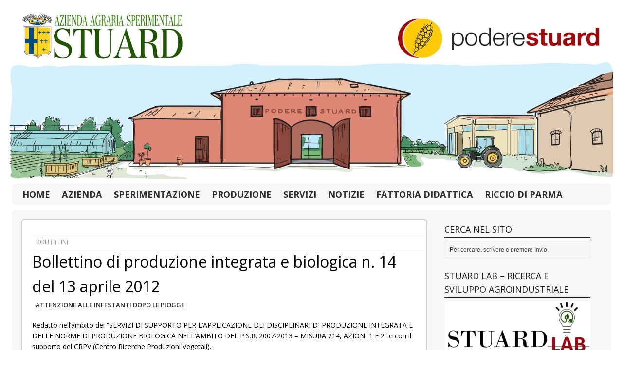

--- FILE ---
content_type: text/html; charset=UTF-8
request_url: https://www.stuard.it/bollettino-di-produzione-integrata-e-biologica-n-14-del-13-aprile-2012/
body_size: 10136
content:
<!DOCTYPE html>
<html class="no-js" lang="it-IT">
<head>
<meta charset="UTF-8">
<title>Bollettino di produzione integrata e biologica n. 14 del 13 aprile 2012 | Azienda Stuard</title>
<meta name="viewport" content="width=device-width, initial-scale=1.0">
<link rel="pingback" href="https://www.stuard.it/xmlrpc.php"/>
<link href='http://fonts.googleapis.com/css?family=Architects+Daughter' rel='stylesheet' type='text/css'>
<link href='http://fonts.googleapis.com/css?family=Coming+Soon' rel='stylesheet' type='text/css'>
<link href='http://fonts.googleapis.com/css?family=Anton' rel='stylesheet' type='text/css'>
<link href='http://fonts.googleapis.com/css?family=Raleway' rel='stylesheet' type='text/css'>
<link href='http://fonts.googleapis.com/css?family=Cabin+Sketch' rel='stylesheet' type='text/css'>
<link href='http://fonts.googleapis.com/css?family=Lora:700' rel='stylesheet' type='text/css'>
<link href='http://fonts.googleapis.com/css?family=Lato:400,700' rel='stylesheet' type='text/css'>

<meta name='robots' content='max-image-preview:large' />
	<style>img:is([sizes="auto" i], [sizes^="auto," i]) { contain-intrinsic-size: 3000px 1500px }</style>
	<link rel='dns-prefetch' href='//ws.sharethis.com' />
<link rel='dns-prefetch' href='//fonts.googleapis.com' />
<link rel="alternate" type="application/rss+xml" title="Azienda Stuard &raquo; Feed" href="https://www.stuard.it/feed/" />
<link rel="alternate" type="application/rss+xml" title="Azienda Stuard &raquo; Feed dei commenti" href="https://www.stuard.it/comments/feed/" />
<link rel="alternate" type="application/rss+xml" title="Azienda Stuard &raquo; Bollettino di produzione integrata e biologica n. 14 del 13 aprile 2012 Feed dei commenti" href="https://www.stuard.it/bollettino-di-produzione-integrata-e-biologica-n-14-del-13-aprile-2012/feed/" />
<script type="text/javascript">
/* <![CDATA[ */
window._wpemojiSettings = {"baseUrl":"https:\/\/s.w.org\/images\/core\/emoji\/16.0.1\/72x72\/","ext":".png","svgUrl":"https:\/\/s.w.org\/images\/core\/emoji\/16.0.1\/svg\/","svgExt":".svg","source":{"concatemoji":"https:\/\/www.stuard.it\/wp-includes\/js\/wp-emoji-release.min.js?ver=6.8.3"}};
/*! This file is auto-generated */
!function(s,n){var o,i,e;function c(e){try{var t={supportTests:e,timestamp:(new Date).valueOf()};sessionStorage.setItem(o,JSON.stringify(t))}catch(e){}}function p(e,t,n){e.clearRect(0,0,e.canvas.width,e.canvas.height),e.fillText(t,0,0);var t=new Uint32Array(e.getImageData(0,0,e.canvas.width,e.canvas.height).data),a=(e.clearRect(0,0,e.canvas.width,e.canvas.height),e.fillText(n,0,0),new Uint32Array(e.getImageData(0,0,e.canvas.width,e.canvas.height).data));return t.every(function(e,t){return e===a[t]})}function u(e,t){e.clearRect(0,0,e.canvas.width,e.canvas.height),e.fillText(t,0,0);for(var n=e.getImageData(16,16,1,1),a=0;a<n.data.length;a++)if(0!==n.data[a])return!1;return!0}function f(e,t,n,a){switch(t){case"flag":return n(e,"\ud83c\udff3\ufe0f\u200d\u26a7\ufe0f","\ud83c\udff3\ufe0f\u200b\u26a7\ufe0f")?!1:!n(e,"\ud83c\udde8\ud83c\uddf6","\ud83c\udde8\u200b\ud83c\uddf6")&&!n(e,"\ud83c\udff4\udb40\udc67\udb40\udc62\udb40\udc65\udb40\udc6e\udb40\udc67\udb40\udc7f","\ud83c\udff4\u200b\udb40\udc67\u200b\udb40\udc62\u200b\udb40\udc65\u200b\udb40\udc6e\u200b\udb40\udc67\u200b\udb40\udc7f");case"emoji":return!a(e,"\ud83e\udedf")}return!1}function g(e,t,n,a){var r="undefined"!=typeof WorkerGlobalScope&&self instanceof WorkerGlobalScope?new OffscreenCanvas(300,150):s.createElement("canvas"),o=r.getContext("2d",{willReadFrequently:!0}),i=(o.textBaseline="top",o.font="600 32px Arial",{});return e.forEach(function(e){i[e]=t(o,e,n,a)}),i}function t(e){var t=s.createElement("script");t.src=e,t.defer=!0,s.head.appendChild(t)}"undefined"!=typeof Promise&&(o="wpEmojiSettingsSupports",i=["flag","emoji"],n.supports={everything:!0,everythingExceptFlag:!0},e=new Promise(function(e){s.addEventListener("DOMContentLoaded",e,{once:!0})}),new Promise(function(t){var n=function(){try{var e=JSON.parse(sessionStorage.getItem(o));if("object"==typeof e&&"number"==typeof e.timestamp&&(new Date).valueOf()<e.timestamp+604800&&"object"==typeof e.supportTests)return e.supportTests}catch(e){}return null}();if(!n){if("undefined"!=typeof Worker&&"undefined"!=typeof OffscreenCanvas&&"undefined"!=typeof URL&&URL.createObjectURL&&"undefined"!=typeof Blob)try{var e="postMessage("+g.toString()+"("+[JSON.stringify(i),f.toString(),p.toString(),u.toString()].join(",")+"));",a=new Blob([e],{type:"text/javascript"}),r=new Worker(URL.createObjectURL(a),{name:"wpTestEmojiSupports"});return void(r.onmessage=function(e){c(n=e.data),r.terminate(),t(n)})}catch(e){}c(n=g(i,f,p,u))}t(n)}).then(function(e){for(var t in e)n.supports[t]=e[t],n.supports.everything=n.supports.everything&&n.supports[t],"flag"!==t&&(n.supports.everythingExceptFlag=n.supports.everythingExceptFlag&&n.supports[t]);n.supports.everythingExceptFlag=n.supports.everythingExceptFlag&&!n.supports.flag,n.DOMReady=!1,n.readyCallback=function(){n.DOMReady=!0}}).then(function(){return e}).then(function(){var e;n.supports.everything||(n.readyCallback(),(e=n.source||{}).concatemoji?t(e.concatemoji):e.wpemoji&&e.twemoji&&(t(e.twemoji),t(e.wpemoji)))}))}((window,document),window._wpemojiSettings);
/* ]]> */
</script>
<link rel='stylesheet' id='mp_style-css' href='https://www.stuard.it/wp-content/plugins/4dem//assets/css/style.css?ver=6.8.3' type='text/css' media='all' />
<style id='wp-emoji-styles-inline-css' type='text/css'>

	img.wp-smiley, img.emoji {
		display: inline !important;
		border: none !important;
		box-shadow: none !important;
		height: 1em !important;
		width: 1em !important;
		margin: 0 0.07em !important;
		vertical-align: -0.1em !important;
		background: none !important;
		padding: 0 !important;
	}
</style>
<link rel='stylesheet' id='wp-block-library-css' href='https://www.stuard.it/wp-includes/css/dist/block-library/style.min.css?ver=6.8.3' type='text/css' media='all' />
<style id='classic-theme-styles-inline-css' type='text/css'>
/*! This file is auto-generated */
.wp-block-button__link{color:#fff;background-color:#32373c;border-radius:9999px;box-shadow:none;text-decoration:none;padding:calc(.667em + 2px) calc(1.333em + 2px);font-size:1.125em}.wp-block-file__button{background:#32373c;color:#fff;text-decoration:none}
</style>
<style id='global-styles-inline-css' type='text/css'>
:root{--wp--preset--aspect-ratio--square: 1;--wp--preset--aspect-ratio--4-3: 4/3;--wp--preset--aspect-ratio--3-4: 3/4;--wp--preset--aspect-ratio--3-2: 3/2;--wp--preset--aspect-ratio--2-3: 2/3;--wp--preset--aspect-ratio--16-9: 16/9;--wp--preset--aspect-ratio--9-16: 9/16;--wp--preset--color--black: #000000;--wp--preset--color--cyan-bluish-gray: #abb8c3;--wp--preset--color--white: #ffffff;--wp--preset--color--pale-pink: #f78da7;--wp--preset--color--vivid-red: #cf2e2e;--wp--preset--color--luminous-vivid-orange: #ff6900;--wp--preset--color--luminous-vivid-amber: #fcb900;--wp--preset--color--light-green-cyan: #7bdcb5;--wp--preset--color--vivid-green-cyan: #00d084;--wp--preset--color--pale-cyan-blue: #8ed1fc;--wp--preset--color--vivid-cyan-blue: #0693e3;--wp--preset--color--vivid-purple: #9b51e0;--wp--preset--gradient--vivid-cyan-blue-to-vivid-purple: linear-gradient(135deg,rgba(6,147,227,1) 0%,rgb(155,81,224) 100%);--wp--preset--gradient--light-green-cyan-to-vivid-green-cyan: linear-gradient(135deg,rgb(122,220,180) 0%,rgb(0,208,130) 100%);--wp--preset--gradient--luminous-vivid-amber-to-luminous-vivid-orange: linear-gradient(135deg,rgba(252,185,0,1) 0%,rgba(255,105,0,1) 100%);--wp--preset--gradient--luminous-vivid-orange-to-vivid-red: linear-gradient(135deg,rgba(255,105,0,1) 0%,rgb(207,46,46) 100%);--wp--preset--gradient--very-light-gray-to-cyan-bluish-gray: linear-gradient(135deg,rgb(238,238,238) 0%,rgb(169,184,195) 100%);--wp--preset--gradient--cool-to-warm-spectrum: linear-gradient(135deg,rgb(74,234,220) 0%,rgb(151,120,209) 20%,rgb(207,42,186) 40%,rgb(238,44,130) 60%,rgb(251,105,98) 80%,rgb(254,248,76) 100%);--wp--preset--gradient--blush-light-purple: linear-gradient(135deg,rgb(255,206,236) 0%,rgb(152,150,240) 100%);--wp--preset--gradient--blush-bordeaux: linear-gradient(135deg,rgb(254,205,165) 0%,rgb(254,45,45) 50%,rgb(107,0,62) 100%);--wp--preset--gradient--luminous-dusk: linear-gradient(135deg,rgb(255,203,112) 0%,rgb(199,81,192) 50%,rgb(65,88,208) 100%);--wp--preset--gradient--pale-ocean: linear-gradient(135deg,rgb(255,245,203) 0%,rgb(182,227,212) 50%,rgb(51,167,181) 100%);--wp--preset--gradient--electric-grass: linear-gradient(135deg,rgb(202,248,128) 0%,rgb(113,206,126) 100%);--wp--preset--gradient--midnight: linear-gradient(135deg,rgb(2,3,129) 0%,rgb(40,116,252) 100%);--wp--preset--font-size--small: 13px;--wp--preset--font-size--medium: 20px;--wp--preset--font-size--large: 36px;--wp--preset--font-size--x-large: 42px;--wp--preset--spacing--20: 0.44rem;--wp--preset--spacing--30: 0.67rem;--wp--preset--spacing--40: 1rem;--wp--preset--spacing--50: 1.5rem;--wp--preset--spacing--60: 2.25rem;--wp--preset--spacing--70: 3.38rem;--wp--preset--spacing--80: 5.06rem;--wp--preset--shadow--natural: 6px 6px 9px rgba(0, 0, 0, 0.2);--wp--preset--shadow--deep: 12px 12px 50px rgba(0, 0, 0, 0.4);--wp--preset--shadow--sharp: 6px 6px 0px rgba(0, 0, 0, 0.2);--wp--preset--shadow--outlined: 6px 6px 0px -3px rgba(255, 255, 255, 1), 6px 6px rgba(0, 0, 0, 1);--wp--preset--shadow--crisp: 6px 6px 0px rgba(0, 0, 0, 1);}:where(.is-layout-flex){gap: 0.5em;}:where(.is-layout-grid){gap: 0.5em;}body .is-layout-flex{display: flex;}.is-layout-flex{flex-wrap: wrap;align-items: center;}.is-layout-flex > :is(*, div){margin: 0;}body .is-layout-grid{display: grid;}.is-layout-grid > :is(*, div){margin: 0;}:where(.wp-block-columns.is-layout-flex){gap: 2em;}:where(.wp-block-columns.is-layout-grid){gap: 2em;}:where(.wp-block-post-template.is-layout-flex){gap: 1.25em;}:where(.wp-block-post-template.is-layout-grid){gap: 1.25em;}.has-black-color{color: var(--wp--preset--color--black) !important;}.has-cyan-bluish-gray-color{color: var(--wp--preset--color--cyan-bluish-gray) !important;}.has-white-color{color: var(--wp--preset--color--white) !important;}.has-pale-pink-color{color: var(--wp--preset--color--pale-pink) !important;}.has-vivid-red-color{color: var(--wp--preset--color--vivid-red) !important;}.has-luminous-vivid-orange-color{color: var(--wp--preset--color--luminous-vivid-orange) !important;}.has-luminous-vivid-amber-color{color: var(--wp--preset--color--luminous-vivid-amber) !important;}.has-light-green-cyan-color{color: var(--wp--preset--color--light-green-cyan) !important;}.has-vivid-green-cyan-color{color: var(--wp--preset--color--vivid-green-cyan) !important;}.has-pale-cyan-blue-color{color: var(--wp--preset--color--pale-cyan-blue) !important;}.has-vivid-cyan-blue-color{color: var(--wp--preset--color--vivid-cyan-blue) !important;}.has-vivid-purple-color{color: var(--wp--preset--color--vivid-purple) !important;}.has-black-background-color{background-color: var(--wp--preset--color--black) !important;}.has-cyan-bluish-gray-background-color{background-color: var(--wp--preset--color--cyan-bluish-gray) !important;}.has-white-background-color{background-color: var(--wp--preset--color--white) !important;}.has-pale-pink-background-color{background-color: var(--wp--preset--color--pale-pink) !important;}.has-vivid-red-background-color{background-color: var(--wp--preset--color--vivid-red) !important;}.has-luminous-vivid-orange-background-color{background-color: var(--wp--preset--color--luminous-vivid-orange) !important;}.has-luminous-vivid-amber-background-color{background-color: var(--wp--preset--color--luminous-vivid-amber) !important;}.has-light-green-cyan-background-color{background-color: var(--wp--preset--color--light-green-cyan) !important;}.has-vivid-green-cyan-background-color{background-color: var(--wp--preset--color--vivid-green-cyan) !important;}.has-pale-cyan-blue-background-color{background-color: var(--wp--preset--color--pale-cyan-blue) !important;}.has-vivid-cyan-blue-background-color{background-color: var(--wp--preset--color--vivid-cyan-blue) !important;}.has-vivid-purple-background-color{background-color: var(--wp--preset--color--vivid-purple) !important;}.has-black-border-color{border-color: var(--wp--preset--color--black) !important;}.has-cyan-bluish-gray-border-color{border-color: var(--wp--preset--color--cyan-bluish-gray) !important;}.has-white-border-color{border-color: var(--wp--preset--color--white) !important;}.has-pale-pink-border-color{border-color: var(--wp--preset--color--pale-pink) !important;}.has-vivid-red-border-color{border-color: var(--wp--preset--color--vivid-red) !important;}.has-luminous-vivid-orange-border-color{border-color: var(--wp--preset--color--luminous-vivid-orange) !important;}.has-luminous-vivid-amber-border-color{border-color: var(--wp--preset--color--luminous-vivid-amber) !important;}.has-light-green-cyan-border-color{border-color: var(--wp--preset--color--light-green-cyan) !important;}.has-vivid-green-cyan-border-color{border-color: var(--wp--preset--color--vivid-green-cyan) !important;}.has-pale-cyan-blue-border-color{border-color: var(--wp--preset--color--pale-cyan-blue) !important;}.has-vivid-cyan-blue-border-color{border-color: var(--wp--preset--color--vivid-cyan-blue) !important;}.has-vivid-purple-border-color{border-color: var(--wp--preset--color--vivid-purple) !important;}.has-vivid-cyan-blue-to-vivid-purple-gradient-background{background: var(--wp--preset--gradient--vivid-cyan-blue-to-vivid-purple) !important;}.has-light-green-cyan-to-vivid-green-cyan-gradient-background{background: var(--wp--preset--gradient--light-green-cyan-to-vivid-green-cyan) !important;}.has-luminous-vivid-amber-to-luminous-vivid-orange-gradient-background{background: var(--wp--preset--gradient--luminous-vivid-amber-to-luminous-vivid-orange) !important;}.has-luminous-vivid-orange-to-vivid-red-gradient-background{background: var(--wp--preset--gradient--luminous-vivid-orange-to-vivid-red) !important;}.has-very-light-gray-to-cyan-bluish-gray-gradient-background{background: var(--wp--preset--gradient--very-light-gray-to-cyan-bluish-gray) !important;}.has-cool-to-warm-spectrum-gradient-background{background: var(--wp--preset--gradient--cool-to-warm-spectrum) !important;}.has-blush-light-purple-gradient-background{background: var(--wp--preset--gradient--blush-light-purple) !important;}.has-blush-bordeaux-gradient-background{background: var(--wp--preset--gradient--blush-bordeaux) !important;}.has-luminous-dusk-gradient-background{background: var(--wp--preset--gradient--luminous-dusk) !important;}.has-pale-ocean-gradient-background{background: var(--wp--preset--gradient--pale-ocean) !important;}.has-electric-grass-gradient-background{background: var(--wp--preset--gradient--electric-grass) !important;}.has-midnight-gradient-background{background: var(--wp--preset--gradient--midnight) !important;}.has-small-font-size{font-size: var(--wp--preset--font-size--small) !important;}.has-medium-font-size{font-size: var(--wp--preset--font-size--medium) !important;}.has-large-font-size{font-size: var(--wp--preset--font-size--large) !important;}.has-x-large-font-size{font-size: var(--wp--preset--font-size--x-large) !important;}
:where(.wp-block-post-template.is-layout-flex){gap: 1.25em;}:where(.wp-block-post-template.is-layout-grid){gap: 1.25em;}
:where(.wp-block-columns.is-layout-flex){gap: 2em;}:where(.wp-block-columns.is-layout-grid){gap: 2em;}
:root :where(.wp-block-pullquote){font-size: 1.5em;line-height: 1.6;}
</style>
<link rel='stylesheet' id='mh-google-fonts-css' href='//fonts.googleapis.com/css?family=Open+Sans:400,400italic,700,600' type='text/css' media='all' />
<link rel='stylesheet' id='mh-style-css' href='https://www.stuard.it/wp-content/themes/mh-magazine-lite/style.css?ver=1.8.2' type='text/css' media='all' />
<link rel='stylesheet' id='colorbox-css' href='https://www.stuard.it/wp-content/plugins/lightbox-gallery/colorbox/example1/colorbox.css?ver=6.8.3' type='text/css' media='all' />
<script type="text/javascript" src="https://www.stuard.it/wp-includes/js/jquery/jquery.min.js?ver=3.7.1" id="jquery-core-js"></script>
<script type="text/javascript" src="https://www.stuard.it/wp-includes/js/jquery/jquery-migrate.min.js?ver=3.4.1" id="jquery-migrate-js"></script>
<script type="text/javascript" id="mp_ajax-js-extra">
/* <![CDATA[ */
var MPAjax = {"ajaxurl":"https:\/\/www.stuard.it\/wp-admin\/admin-ajax.php","mp_ajax_nonce":"1847bf0b0b"};
/* ]]> */
</script>
<script type="text/javascript" src="https://www.stuard.it/wp-content/plugins/4dem//assets/js/user_ajax.js?ver=6.8.3" id="mp_ajax-js"></script>
<script type="text/javascript" src="https://www.stuard.it/wp-includes/js/tinymce/tinymce.min.js?ver=49110-20250317" id="wp-tinymce-root-js"></script>
<script type="text/javascript" src="https://www.stuard.it/wp-includes/js/tinymce/plugins/compat3x/plugin.min.js?ver=49110-20250317" id="wp-tinymce-js"></script>
<script type="text/javascript" src="https://www.stuard.it/wp-content/themes/mh-magazine-lite/js/scripts.js?ver=6.8.3" id="scripts-js"></script>
<script id='st_insights_js' type="text/javascript" src="https://ws.sharethis.com/button/st_insights.js?publisher=eba0f3ba-f9ab-408c-bc68-c28af5afe749&amp;product=feather&amp;ver=1764138927" id="feather-sharethis-js"></script>
<link rel="https://api.w.org/" href="https://www.stuard.it/wp-json/" /><link rel="alternate" title="JSON" type="application/json" href="https://www.stuard.it/wp-json/wp/v2/posts/1409" /><link rel="EditURI" type="application/rsd+xml" title="RSD" href="https://www.stuard.it/xmlrpc.php?rsd" />
<meta name="generator" content="WordPress 6.8.3" />
<link rel="canonical" href="https://www.stuard.it/bollettino-di-produzione-integrata-e-biologica-n-14-del-13-aprile-2012/" />
<link rel='shortlink' href='https://www.stuard.it/?p=1409' />
<link rel="alternate" title="oEmbed (JSON)" type="application/json+oembed" href="https://www.stuard.it/wp-json/oembed/1.0/embed?url=https%3A%2F%2Fwww.stuard.it%2Fbollettino-di-produzione-integrata-e-biologica-n-14-del-13-aprile-2012%2F" />
<link rel="alternate" title="oEmbed (XML)" type="text/xml+oembed" href="https://www.stuard.it/wp-json/oembed/1.0/embed?url=https%3A%2F%2Fwww.stuard.it%2Fbollettino-di-produzione-integrata-e-biologica-n-14-del-13-aprile-2012%2F&#038;format=xml" />
<!-- Analytics by WP Statistics - https://wp-statistics.com -->
<!--[if lt IE 9]>
<script src="https://www.stuard.it/wp-content/themes/mh-magazine-lite/js/css3-mediaqueries.js"></script>
<![endif]-->

<style type="text/css"></style>
<style type="text/css" id="custom-background-css">
body.custom-background { background-color: #ffffff; }
</style>
	<style>
.synved-social-resolution-single {
display: inline-block;
}
.synved-social-resolution-normal {
display: inline-block;
}
.synved-social-resolution-hidef {
display: none;
}

@media only screen and (min--moz-device-pixel-ratio: 2),
only screen and (-o-min-device-pixel-ratio: 2/1),
only screen and (-webkit-min-device-pixel-ratio: 2),
only screen and (min-device-pixel-ratio: 2),
only screen and (min-resolution: 2dppx),
only screen and (min-resolution: 192dpi) {
	.synved-social-resolution-normal {
	display: none;
	}
	.synved-social-resolution-hidef {
	display: inline-block;
	}
}
</style><link rel="icon" href="https://www.stuard.it/wp-content/uploads/cropped-Logo_Podere-Stuard-001-32x32.jpg" sizes="32x32" />
<link rel="icon" href="https://www.stuard.it/wp-content/uploads/cropped-Logo_Podere-Stuard-001-192x192.jpg" sizes="192x192" />
<link rel="apple-touch-icon" href="https://www.stuard.it/wp-content/uploads/cropped-Logo_Podere-Stuard-001-180x180.jpg" />
<meta name="msapplication-TileImage" content="https://www.stuard.it/wp-content/uploads/cropped-Logo_Podere-Stuard-001-270x270.jpg" />
</head>
<body class="wp-singular post-template-default single single-post postid-1409 single-format-standard custom-background wp-theme-mh-magazine-lite">
<div class="mh-container">
<header class="header-wrap">
		<div class="logo-wrap" role="banner">
<div class="logo">
<a href="https://www.stuard.it/" title="Azienda Stuard" rel="home"><img class="logo_auto_resize" src="http://www.stuard.it/wp-content/uploads/file_header/header_loghi_1700.jpg" alt="Azienda Stuard" /></a></div>
<a href="https://www.stuard.it/" title="Azienda Stuard" rel="home"><img src="http://www.stuard.it/wp-content/uploads/file_header/header_azienda_stuard_ultima.jpg" height="330" width="1705" alt="Azienda Stuard" /></a>
</div>
	<div class="mobile-nav"></div>
	<nav class="main-nav clearfix">
		<div class="menu-nuovo-menu-principale-container"><ul id="menu-nuovo-menu-principale" class="menu"><li id="menu-item-2558" class="menu-item menu-item-type-post_type menu-item-object-page menu-item-home menu-item-2558"><a href="https://www.stuard.it/">home</a></li>
<li id="menu-item-2215" class="menu-item menu-item-type-post_type menu-item-object-page menu-item-has-children menu-item-2215"><a href="https://www.stuard.it/azienda/">azienda</a>
<ul class="sub-menu">
	<li id="menu-item-2216" class="menu-item menu-item-type-post_type menu-item-object-page menu-item-2216"><a href="https://www.stuard.it/azienda/chi-siamo/">chi siamo</a></li>
	<li id="menu-item-2220" class="menu-item menu-item-type-post_type menu-item-object-page menu-item-2220"><a href="https://www.stuard.it/azienda/mission/">Vision &#038; Mission</a></li>
	<li id="menu-item-2217" class="menu-item menu-item-type-post_type menu-item-object-page menu-item-2217"><a href="https://www.stuard.it/azienda/cosa-facciamo/">cosa facciamo</a></li>
	<li id="menu-item-2219" class="menu-item menu-item-type-post_type menu-item-object-page menu-item-2219"><a href="https://www.stuard.it/azienda/fondazione-bizzozzero/">Fondazione Bizzozero</a></li>
	<li id="menu-item-2221" class="menu-item menu-item-type-post_type menu-item-object-page menu-item-2221"><a href="https://www.stuard.it/azienda/partners/">partners</a></li>
	<li id="menu-item-2218" class="menu-item menu-item-type-post_type menu-item-object-page menu-item-2218"><a href="https://www.stuard.it/contatti/">Dove siamo</a></li>
	<li id="menu-item-2595" class="menu-item menu-item-type-post_type menu-item-object-page menu-item-2595"><a href="https://www.stuard.it/contatti/">Contatti</a></li>
</ul>
</li>
<li id="menu-item-2385" class="menu-item menu-item-type-post_type menu-item-object-page menu-item-has-children menu-item-2385"><a href="https://www.stuard.it/sperimentazione/">sperimentazione</a>
<ul class="sub-menu">
	<li id="menu-item-7813" class="menu-item menu-item-type-post_type menu-item-object-page menu-item-7813"><a href="https://www.stuard.it/sperimentazione/co-psr/">COPSR 2023-2027</a></li>
	<li id="menu-item-4473" class="menu-item menu-item-type-post_type menu-item-object-page menu-item-4473"><a href="https://www.stuard.it/sperimentazione/progetti-psr-2014-2020/">Progetti PSR 2014 – 2020</a></li>
	<li id="menu-item-7695" class="menu-item menu-item-type-post_type menu-item-object-page menu-item-7695"><a href="https://www.stuard.it/sperimentazione/progetti-pr-fesr-2021-2027/">Progetti PR FESR 2021-2027</a></li>
	<li id="menu-item-2391" class="menu-item menu-item-type-post_type menu-item-object-page menu-item-2391"><a href="https://www.stuard.it/sperimentazione/pomodoro-da-industria/">pomodoro da industria</a></li>
	<li id="menu-item-2392" class="menu-item menu-item-type-post_type menu-item-object-page menu-item-2392"><a href="https://www.stuard.it/sperimentazione/cereali/">cereali</a></li>
	<li id="menu-item-2396" class="menu-item menu-item-type-post_type menu-item-object-page menu-item-2396"><a href="https://www.stuard.it/sperimentazione/foraggere/">Foraggere</a></li>
	<li id="menu-item-2395" class="menu-item menu-item-type-post_type menu-item-object-page menu-item-2395"><a href="https://www.stuard.it/sperimentazione/orticole/">Orticole</a></li>
	<li id="menu-item-2394" class="menu-item menu-item-type-post_type menu-item-object-page menu-item-2394"><a href="https://www.stuard.it/sperimentazione/agroenergie/">Agroenergie</a></li>
	<li id="menu-item-2393" class="menu-item menu-item-type-post_type menu-item-object-page menu-item-2393"><a href="https://www.stuard.it/sperimentazione/ambiente/">ambiente</a></li>
</ul>
</li>
<li id="menu-item-2389" class="menu-item menu-item-type-post_type menu-item-object-page menu-item-has-children menu-item-2389"><a href="https://www.stuard.it/produzione/">produzione</a>
<ul class="sub-menu">
	<li id="menu-item-2403" class="menu-item menu-item-type-post_type menu-item-object-page menu-item-2403"><a href="https://www.stuard.it/produzione/pomodori/">pomodori</a></li>
	<li id="menu-item-2404" class="menu-item menu-item-type-post_type menu-item-object-page menu-item-2404"><a href="https://www.stuard.it/produzione/peperoncini-2/">Peperoncino</a></li>
	<li id="menu-item-2402" class="menu-item menu-item-type-post_type menu-item-object-page menu-item-2402"><a href="https://www.stuard.it/produzione/peperoncini/">Cereali antichi e moderni</a></li>
	<li id="menu-item-2401" class="menu-item menu-item-type-post_type menu-item-object-page menu-item-2401"><a href="https://www.stuard.it/produzione/altri-ortaggi/">altri ortaggi</a></li>
	<li id="menu-item-2399" class="menu-item menu-item-type-post_type menu-item-object-page menu-item-2399"><a href="https://www.stuard.it/produzione/piante-da-orto/">piante da orto</a></li>
</ul>
</li>
<li id="menu-item-2378" class="menu-item menu-item-type-post_type menu-item-object-page menu-item-has-children menu-item-2378"><a href="https://www.stuard.it/servizi/">servizi</a>
<ul class="sub-menu">
	<li id="menu-item-2381" class="menu-item menu-item-type-post_type menu-item-object-page menu-item-2381"><a href="https://www.stuard.it/servizi/consulenza-e-assistenza-tecnica/">consulenza e assistenza tecnica in campo agrario</a></li>
	<li id="menu-item-2380" class="menu-item menu-item-type-post_type menu-item-object-page menu-item-2380"><a href="https://www.stuard.it/servizi/biodiversita-agricola/">biodiversità agricola e vivaismo</a></li>
	<li id="menu-item-2383" class="menu-item menu-item-type-post_type menu-item-object-page menu-item-2383"><a href="https://www.stuard.it/servizi/formazione-e-tirocini/">Formazione e tirocini</a></li>
	<li id="menu-item-2379" class="menu-item menu-item-type-post_type menu-item-object-page menu-item-2379"><a href="https://www.stuard.it/servizi/agricoltura-sociale/">agricoltura sociale</a></li>
</ul>
</li>
<li id="menu-item-2361" class="menu-item menu-item-type-post_type menu-item-object-page current_page_parent menu-item-has-children current-menu-parent current-menu-ancestor menu-item-2361"><a href="https://www.stuard.it/tutte-le-notizie/">notizie</a>
<ul class="sub-menu">
	<li id="menu-item-4" class="menu-item-4"><a href="https://www.stuard.it/category/biodiversita/">biodiversità</a></li>
	<li id="menu-item-5" class="current-menu-item menu-item-5"><a href="https://www.stuard.it/category/bollettini/" aria-current="page">bollettini</a></li>
	<li id="menu-item-120" class="menu-item-120"><a href="https://www.stuard.it/category/cooperazione-internazionale/">Cooperazione Internazionale</a></li>
	<li id="menu-item-6" class="menu-item-6"><a href="https://www.stuard.it/category/corsi/">corsi</a></li>
	<li id="menu-item-7" class="menu-item-has-children menu-item-7"><a href="https://www.stuard.it/category/emporio/">emporio</a>
	<ul class="sub-menu">
		<li id="menu-item-8" class="menu-item-8"><a href="https://www.stuard.it/category/emporio/eventi/">eventi</a></li>
		<li id="menu-item-11" class="menu-item-11"><a href="https://www.stuard.it/category/emporio/fiere/">Fiere</a></li>
	</ul>
</li>
	<li id="menu-item-10" class="menu-item-10"><a href="https://www.stuard.it/category/laboratori-didattici/">laboratori didattici</a></li>
	<li id="menu-item-92" class="menu-item-92"><a href="https://www.stuard.it/category/pubblicazioni/">Pubblicazioni</a></li>
	<li id="menu-item-13" class="menu-item-has-children menu-item-13"><a href="https://www.stuard.it/category/sperimentazione/">Sperimentazione</a>
	<ul class="sub-menu">
		<li id="menu-item-2" class="menu-item-2"><a href="https://www.stuard.it/category/sperimentazione/agroenergie/">Agroenergie</a></li>
		<li id="menu-item-14" class="menu-item-14"><a href="https://www.stuard.it/category/sperimentazione/biologico/">biologico</a></li>
		<li id="menu-item-15" class="menu-item-15"><a href="https://www.stuard.it/category/sperimentazione/cereali-autunno-vernini/">cereali autunno-vernini</a></li>
		<li id="menu-item-51" class="menu-item-51"><a href="https://www.stuard.it/category/sperimentazione/cereali-estivi/">cereali estivi</a></li>
		<li id="menu-item-90" class="menu-item-90"><a href="https://www.stuard.it/category/sperimentazione/cimice-asiatica/">Cimice asiatica</a></li>
		<li id="menu-item-100" class="menu-item-100"><a href="https://www.stuard.it/category/sperimentazione/co-psr-2023-2027/">CO-PSR 2023-2027</a></li>
		<li id="menu-item-16" class="menu-item-16"><a href="https://www.stuard.it/category/sperimentazione/foraggio/">foraggio</a></li>
		<li id="menu-item-17" class="menu-item-17"><a href="https://www.stuard.it/category/sperimentazione/orticole/">orticole</a></li>
		<li id="menu-item-18" class="menu-item-18"><a href="https://www.stuard.it/category/sperimentazione/pomodoro/">pomodoro</a></li>
		<li id="menu-item-99" class="menu-item-99"><a href="https://www.stuard.it/category/sperimentazione/pr-fesr-regione-emilia-romagna/">PR FESR Regione Emilia Romagna</a></li>
		<li id="menu-item-68" class="menu-item-68"><a href="https://www.stuard.it/category/sperimentazione/psr-2014-2020/">PSR 2014-2020</a></li>
		<li id="menu-item-45" class="menu-item-45"><a href="https://www.stuard.it/category/sperimentazione/risparmio-idrico/">Risparmio idrico</a></li>
	</ul>
</li>
	<li id="menu-item-2281" class="menu-item menu-item-type-taxonomy menu-item-object-category menu-item-2281"><a href="https://www.stuard.it/category/tutte-le-notizie/">Tutte le notizie</a></li>
</ul>
</li>
<li id="menu-item-4968" class="menu-item menu-item-type-post_type menu-item-object-page menu-item-has-children menu-item-4968"><a href="https://www.stuard.it/fattoria-didattica/">FATTORIA DIDATTICA</a>
<ul class="sub-menu">
	<li id="menu-item-2382" class="menu-item menu-item-type-post_type menu-item-object-page menu-item-2382"><a href="https://www.stuard.it/servizi/laboratori-e-fattoria-didattica/">laboratori e fattoria didattica</a></li>
</ul>
</li>
<li id="menu-item-4979" class="menu-item menu-item-type-custom menu-item-object-custom menu-item-4979"><a href="http://www.stuard.it/il-riccio-di-parma-o-tomaca-d-parma/">Riccio di Parma</a></li>
</ul></div>	</nav>
</header><div class="mh-wrapper clearfix">
	 <div class="mh-content left">

   <div class="singlebox">
<article class="post-1409 post type-post status-publish format-standard hentry category-bollettini">

	<header class="post-header">
		<p class="meta post-meta"><a href="https://www.stuard.it/category/bollettini/" rel="category tag">bollettini</a></p>
		<h1 class="entry-title">Bollettino di produzione integrata e biologica n. 14 del 13 aprile 2012</h1>
    <div class="subheading-top"></div>
<h2 class="subheading">Attenzione alle infestanti dopo le piogge</h2>
    	</header>

	
	<div class="entry clearfix">
				<p>Redatto nell’ambito dei “SERVIZI DI SUPPORTO PER L’APPLICAZIONE DEI DISCIPLINARI DI PRODUZIONE INTEGRATA E DELLE NORME DI PRODUZIONE BIOLOGICA NELL’AMBITO DEL P.S.R. 2007-2013 – MISURA 214, AZIONI 1 E 2” e con il supporto del CRPV (Centro Ricerche Produzioni Vegetali).</p>
	</div>

  <p class="attach"><a href="" target="blank"><img src="https://www.stuard.it/wp-content/themes/mh-magazine-lite/images/pdf-logo-24.png"> .</a></p>
	
	</article>
</div><nav class="section-title clearfix" role="navigation">
<div class="post-nav left">
<a href="https://www.stuard.it/bollettino-produzione-integrata-e-biologica-n-13-del-6-aprile-2012/" rel="prev"><img src="https://www.stuard.it/wp-content/themes/mh-magazine-lite/images/bg_direction_nav_back.png"> ARTICOLO PRECEDENTE</a></div>
<div class="post-nav right">
<a href="https://www.stuard.it/bollettino-di-produzione-integrata-e-biologica-n-15-del-20-aprile-2012/" rel="next">ARTICOLO SUCCESSIVO <img src="https://www.stuard.it/wp-content/themes/mh-magazine-lite/images/bg_direction_nav_frw.png"></a></div>
</nav>
	</div>
	<aside class="mh-sidebar sb-right">
	<div class="sb-widget"><h4 class="widget-title">CERCA NEL SITO</h4><form role="search" method="get" id="searchform" action="https://www.stuard.it/">
    <fieldset>
	<input type="text" value="Per cercare, scrivere e premere Invio" onfocus="if (this.value == 'Per cercare, scrivere e premere Invio') this.value = ''" name="s" id="s" />
	<input type="submit" id="searchsubmit" value="" />
    </fieldset>
</form></div><div class="sb-widget"><h4 class="widget-title">Stuard LAB &#8211; Ricerca e sviluppo agroindustriale</h4><a href="https://www.stuardlab.it/" target="_blank"><img width="300" height="111" src="https://www.stuard.it/wp-content/uploads/Logo-Stuard-LAB-300x111.png" class="image wp-image-6392  attachment-medium size-medium" alt="" style="max-width: 100%; height: auto;" decoding="async" loading="lazy" srcset="https://www.stuard.it/wp-content/uploads/Logo-Stuard-LAB-300x111.png 300w, https://www.stuard.it/wp-content/uploads/Logo-Stuard-LAB.png 981w" sizes="auto, (max-width: 300px) 100vw, 300px" /></a></div><div class="sb-widget"><h4 class="widget-title">FATTORIE DIDATTICHE &#8211; PER LE SCUOLE</h4><a href="http://www.stuard.it/servizi/laboratori-e-fattoria-didattica/" rel="httpwwwstuarditservizilaboratori-e-fattoria-didattica" target="_blank"><img width="297" height="300" src="https://www.stuard.it/wp-content/uploads/Fattorie-Didattiche-297x300-1-297x300.jpg" class="image wp-image-5149  attachment-medium size-medium" alt="" style="max-width: 100%; height: auto;" decoding="async" loading="lazy" /></a></div><div class="sb-widget">
<h4 class="widget-title">VISITA L&#8217;EMPORIO E ORDINA LA CARNE BIOLOGICA</h4>
	<p class="simple-image">
		<a href="https://emporiopoderestuard.weebly.com/ordini-carne-biologica.html" target="_blank"><img width="4256" height="2832" src="https://www.stuard.it/wp-content/uploads/030-1.jpg" class="attachment-full size-full" alt="" decoding="async" loading="lazy" srcset="https://www.stuard.it/wp-content/uploads/030-1.jpg 4256w, https://www.stuard.it/wp-content/uploads/030-1-300x200.jpg 300w, https://www.stuard.it/wp-content/uploads/030-1-1024x681.jpg 1024w, https://www.stuard.it/wp-content/uploads/030-1-272x182.jpg 272w" sizes="auto, (max-width: 4256px) 100vw, 4256px" /></a>	</p>


</div><div class="sb-widget">
<h4 class="widget-title">CERTIFICATO PRODUZIONE BIO</h4>
	<p class="simple-image">
		<a href="https://www.stuard.it/wp-content/uploads/2022/12/H395_STUARDAZIENDAAG_CERTIFICATO-BIO-2022.pdf" target="_blank"><img width="1621" height="726" src="https://www.stuard.it/wp-content/uploads/2022/12/certificato.png" class="attachment-full size-full" alt="" decoding="async" loading="lazy" srcset="https://www.stuard.it/wp-content/uploads/2022/12/certificato.png 1621w, https://www.stuard.it/wp-content/uploads/2022/12/certificato-300x134.png 300w, https://www.stuard.it/wp-content/uploads/2022/12/certificato-1024x459.png 1024w, https://www.stuard.it/wp-content/uploads/2022/12/certificato-1536x688.png 1536w" sizes="auto, (max-width: 1621px) 100vw, 1621px" /></a>	</p>


	<p class="more">
		<a href="https://www.stuard.it/wp-content/uploads/2022/12/H395_STUARDAZIENDAAG_CERTIFICATO-BIO-2022.pdf" target="_blank">Certificato produzione Bio Stuard</a>	</p>
</div><div class="sb-widget">
<h4 class="widget-title">PROGETTI PSR 2023 &#8211; 2027</h4>
	<p class="simple-image">
		<img width="2560" height="270" src="https://www.stuard.it/wp-content/uploads/2025/12/PSR_UE_Repubblica-Italiana_RER_LOGHI_4-loghi_rgb-scaled.jpg" class="attachment-full size-full" alt="" decoding="async" loading="lazy" srcset="https://www.stuard.it/wp-content/uploads/2025/12/PSR_UE_Repubblica-Italiana_RER_LOGHI_4-loghi_rgb-scaled.jpg 2560w, https://www.stuard.it/wp-content/uploads/2025/12/PSR_UE_Repubblica-Italiana_RER_LOGHI_4-loghi_rgb-300x32.jpg 300w, https://www.stuard.it/wp-content/uploads/2025/12/PSR_UE_Repubblica-Italiana_RER_LOGHI_4-loghi_rgb-1024x108.jpg 1024w, https://www.stuard.it/wp-content/uploads/2025/12/PSR_UE_Repubblica-Italiana_RER_LOGHI_4-loghi_rgb-1536x162.jpg 1536w, https://www.stuard.it/wp-content/uploads/2025/12/PSR_UE_Repubblica-Italiana_RER_LOGHI_4-loghi_rgb-2048x216.jpg 2048w" sizes="auto, (max-width: 2560px) 100vw, 2560px" />	</p>


</div><div class="sb-widget">
<h4 class="widget-title">PROGETTI PSR 2014 &#8211; 2020</h4>
	<p class="simple-image">
		<a href="http://www.stuard.it/?page_id=4461"><img width="2982" height="627" src="https://www.stuard.it/wp-content/uploads/PSR-2014-2020-logo-firma.jpg" class="attachment-full size-full" alt="" decoding="async" loading="lazy" srcset="https://www.stuard.it/wp-content/uploads/PSR-2014-2020-logo-firma.jpg 2982w, https://www.stuard.it/wp-content/uploads/PSR-2014-2020-logo-firma-300x63.jpg 300w, https://www.stuard.it/wp-content/uploads/PSR-2014-2020-logo-firma-1024x215.jpg 1024w" sizes="auto, (max-width: 2982px) 100vw, 2982px" /></a>	</p>


</div><div class="sb-widget"><h4 class="widget-title">Club di prodotto</h4><a href="http://www.parmacityofgastronomy.it/"><img width="300" height="112" src="https://www.stuard.it/wp-content/uploads/LOGO-GASTRONOMY-300x112.jpg" class="image wp-image-4897  attachment-medium size-medium" alt="" style="max-width: 100%; height: auto;" decoding="async" loading="lazy" srcset="https://www.stuard.it/wp-content/uploads/LOGO-GASTRONOMY-300x112.jpg 300w, https://www.stuard.it/wp-content/uploads/LOGO-GASTRONOMY-1024x382.jpg 1024w, https://www.stuard.it/wp-content/uploads/LOGO-GASTRONOMY.jpg 1041w" sizes="auto, (max-width: 300px) 100vw, 300px" /></a></div><div class="widget_text sb-widget"><h4 class="widget-title">Iscriviti alla newletter</h4><div class="textwidget custom-html-widget"><div class="o-form"><div class="o-form-header"><h2 id="o-form-title">Iscriviti alla newsletter</h2><p id="o-form-description">Compila il form per iscriverti alla nostra newsletter.</p></div><form class="o-form" action="https://mailchef.4dem.it/subscribe.php" method="post" accept-charset="UTF-8"><div class="o-form-row"><label for="FormValue_EmailAddress">Indirizzo Email</label><input type="email" name="FormValue_Fields[EmailAddress]" value="" id="FormValue_EmailAddress"></div><div class="o-form-row actions"><input type="submit" name="FormButton_Subscribe" value="Iscriviti" id="FormButton_Subscribe"><input type="hidden" name="FormValue_ListID" value="9344"><input type="hidden" name="FormValue_Command" value="Subscriber.Add" id="FormValue_Command"></div></form><style id="styleForm" type="text/css" media="screen">.o-form{}
.o-form form{}
.o-form .o-form-header{}
.o-form h2{}
.o-form p{}
.o-form .o-form-row{}
.o-form .o-form-row label{}
.o-form input[type="submit"]{}
</style></div></div></div></aside></div>
<footer class="row clearfix">
		<div class="col-1-4 mq-footer">
		<div class="footer-widget footer-1"><h6 class="footer-widget-title">ARCHIVIO NOTIZIE</h6>		<label class="screen-reader-text" for="archives-dropdown-3">ARCHIVIO NOTIZIE</label>
		<select id="archives-dropdown-3" name="archive-dropdown">
			
			<option value="">Seleziona il mese</option>
				<option value='https://www.stuard.it/2025/12/'> Dicembre 2025 </option>
	<option value='https://www.stuard.it/2025/11/'> Novembre 2025 </option>
	<option value='https://www.stuard.it/2025/10/'> Ottobre 2025 </option>
	<option value='https://www.stuard.it/2025/09/'> Settembre 2025 </option>
	<option value='https://www.stuard.it/2025/08/'> Agosto 2025 </option>
	<option value='https://www.stuard.it/2025/06/'> Giugno 2025 </option>
	<option value='https://www.stuard.it/2025/05/'> Maggio 2025 </option>
	<option value='https://www.stuard.it/2025/04/'> Aprile 2025 </option>
	<option value='https://www.stuard.it/2025/01/'> Gennaio 2025 </option>
	<option value='https://www.stuard.it/2024/12/'> Dicembre 2024 </option>
	<option value='https://www.stuard.it/2024/11/'> Novembre 2024 </option>
	<option value='https://www.stuard.it/2024/09/'> Settembre 2024 </option>
	<option value='https://www.stuard.it/2024/07/'> Luglio 2024 </option>
	<option value='https://www.stuard.it/2024/06/'> Giugno 2024 </option>
	<option value='https://www.stuard.it/2024/05/'> Maggio 2024 </option>
	<option value='https://www.stuard.it/2024/04/'> Aprile 2024 </option>
	<option value='https://www.stuard.it/2024/03/'> Marzo 2024 </option>
	<option value='https://www.stuard.it/2024/01/'> Gennaio 2024 </option>
	<option value='https://www.stuard.it/2023/11/'> Novembre 2023 </option>
	<option value='https://www.stuard.it/2023/10/'> Ottobre 2023 </option>
	<option value='https://www.stuard.it/2023/09/'> Settembre 2023 </option>
	<option value='https://www.stuard.it/2023/08/'> Agosto 2023 </option>
	<option value='https://www.stuard.it/2023/07/'> Luglio 2023 </option>
	<option value='https://www.stuard.it/2023/06/'> Giugno 2023 </option>
	<option value='https://www.stuard.it/2023/05/'> Maggio 2023 </option>
	<option value='https://www.stuard.it/2023/04/'> Aprile 2023 </option>
	<option value='https://www.stuard.it/2023/03/'> Marzo 2023 </option>
	<option value='https://www.stuard.it/2023/02/'> Febbraio 2023 </option>
	<option value='https://www.stuard.it/2023/01/'> Gennaio 2023 </option>
	<option value='https://www.stuard.it/2022/12/'> Dicembre 2022 </option>
	<option value='https://www.stuard.it/2022/11/'> Novembre 2022 </option>
	<option value='https://www.stuard.it/2022/10/'> Ottobre 2022 </option>
	<option value='https://www.stuard.it/2022/09/'> Settembre 2022 </option>
	<option value='https://www.stuard.it/2022/08/'> Agosto 2022 </option>
	<option value='https://www.stuard.it/2022/07/'> Luglio 2022 </option>
	<option value='https://www.stuard.it/2022/06/'> Giugno 2022 </option>
	<option value='https://www.stuard.it/2022/05/'> Maggio 2022 </option>
	<option value='https://www.stuard.it/2022/04/'> Aprile 2022 </option>
	<option value='https://www.stuard.it/2022/03/'> Marzo 2022 </option>
	<option value='https://www.stuard.it/2022/02/'> Febbraio 2022 </option>
	<option value='https://www.stuard.it/2022/01/'> Gennaio 2022 </option>
	<option value='https://www.stuard.it/2021/12/'> Dicembre 2021 </option>
	<option value='https://www.stuard.it/2021/11/'> Novembre 2021 </option>
	<option value='https://www.stuard.it/2021/10/'> Ottobre 2021 </option>
	<option value='https://www.stuard.it/2021/09/'> Settembre 2021 </option>
	<option value='https://www.stuard.it/2021/08/'> Agosto 2021 </option>
	<option value='https://www.stuard.it/2021/07/'> Luglio 2021 </option>
	<option value='https://www.stuard.it/2021/06/'> Giugno 2021 </option>
	<option value='https://www.stuard.it/2021/05/'> Maggio 2021 </option>
	<option value='https://www.stuard.it/2021/04/'> Aprile 2021 </option>
	<option value='https://www.stuard.it/2021/03/'> Marzo 2021 </option>
	<option value='https://www.stuard.it/2021/02/'> Febbraio 2021 </option>
	<option value='https://www.stuard.it/2021/01/'> Gennaio 2021 </option>
	<option value='https://www.stuard.it/2020/12/'> Dicembre 2020 </option>
	<option value='https://www.stuard.it/2020/11/'> Novembre 2020 </option>
	<option value='https://www.stuard.it/2020/09/'> Settembre 2020 </option>
	<option value='https://www.stuard.it/2020/08/'> Agosto 2020 </option>
	<option value='https://www.stuard.it/2020/07/'> Luglio 2020 </option>
	<option value='https://www.stuard.it/2020/05/'> Maggio 2020 </option>
	<option value='https://www.stuard.it/2020/03/'> Marzo 2020 </option>
	<option value='https://www.stuard.it/2020/02/'> Febbraio 2020 </option>
	<option value='https://www.stuard.it/2020/01/'> Gennaio 2020 </option>
	<option value='https://www.stuard.it/2019/11/'> Novembre 2019 </option>
	<option value='https://www.stuard.it/2019/10/'> Ottobre 2019 </option>
	<option value='https://www.stuard.it/2019/09/'> Settembre 2019 </option>
	<option value='https://www.stuard.it/2019/08/'> Agosto 2019 </option>
	<option value='https://www.stuard.it/2019/06/'> Giugno 2019 </option>
	<option value='https://www.stuard.it/2019/05/'> Maggio 2019 </option>
	<option value='https://www.stuard.it/2019/04/'> Aprile 2019 </option>
	<option value='https://www.stuard.it/2019/03/'> Marzo 2019 </option>
	<option value='https://www.stuard.it/2019/02/'> Febbraio 2019 </option>
	<option value='https://www.stuard.it/2019/01/'> Gennaio 2019 </option>
	<option value='https://www.stuard.it/2018/12/'> Dicembre 2018 </option>
	<option value='https://www.stuard.it/2018/11/'> Novembre 2018 </option>
	<option value='https://www.stuard.it/2018/10/'> Ottobre 2018 </option>
	<option value='https://www.stuard.it/2018/09/'> Settembre 2018 </option>
	<option value='https://www.stuard.it/2018/08/'> Agosto 2018 </option>
	<option value='https://www.stuard.it/2018/06/'> Giugno 2018 </option>
	<option value='https://www.stuard.it/2018/05/'> Maggio 2018 </option>
	<option value='https://www.stuard.it/2018/04/'> Aprile 2018 </option>
	<option value='https://www.stuard.it/2018/03/'> Marzo 2018 </option>
	<option value='https://www.stuard.it/2018/02/'> Febbraio 2018 </option>
	<option value='https://www.stuard.it/2018/01/'> Gennaio 2018 </option>
	<option value='https://www.stuard.it/2017/12/'> Dicembre 2017 </option>
	<option value='https://www.stuard.it/2017/11/'> Novembre 2017 </option>
	<option value='https://www.stuard.it/2017/10/'> Ottobre 2017 </option>
	<option value='https://www.stuard.it/2017/09/'> Settembre 2017 </option>
	<option value='https://www.stuard.it/2017/08/'> Agosto 2017 </option>
	<option value='https://www.stuard.it/2017/07/'> Luglio 2017 </option>
	<option value='https://www.stuard.it/2017/06/'> Giugno 2017 </option>
	<option value='https://www.stuard.it/2017/05/'> Maggio 2017 </option>
	<option value='https://www.stuard.it/2017/04/'> Aprile 2017 </option>
	<option value='https://www.stuard.it/2017/03/'> Marzo 2017 </option>
	<option value='https://www.stuard.it/2017/02/'> Febbraio 2017 </option>
	<option value='https://www.stuard.it/2017/01/'> Gennaio 2017 </option>
	<option value='https://www.stuard.it/2016/12/'> Dicembre 2016 </option>
	<option value='https://www.stuard.it/2016/11/'> Novembre 2016 </option>
	<option value='https://www.stuard.it/2016/10/'> Ottobre 2016 </option>
	<option value='https://www.stuard.it/2016/09/'> Settembre 2016 </option>
	<option value='https://www.stuard.it/2016/08/'> Agosto 2016 </option>
	<option value='https://www.stuard.it/2016/07/'> Luglio 2016 </option>
	<option value='https://www.stuard.it/2016/06/'> Giugno 2016 </option>
	<option value='https://www.stuard.it/2016/05/'> Maggio 2016 </option>
	<option value='https://www.stuard.it/2016/04/'> Aprile 2016 </option>
	<option value='https://www.stuard.it/2016/03/'> Marzo 2016 </option>
	<option value='https://www.stuard.it/2016/02/'> Febbraio 2016 </option>
	<option value='https://www.stuard.it/2015/12/'> Dicembre 2015 </option>
	<option value='https://www.stuard.it/2015/11/'> Novembre 2015 </option>
	<option value='https://www.stuard.it/2015/10/'> Ottobre 2015 </option>
	<option value='https://www.stuard.it/2015/09/'> Settembre 2015 </option>
	<option value='https://www.stuard.it/2015/08/'> Agosto 2015 </option>
	<option value='https://www.stuard.it/2015/07/'> Luglio 2015 </option>
	<option value='https://www.stuard.it/2015/06/'> Giugno 2015 </option>
	<option value='https://www.stuard.it/2015/05/'> Maggio 2015 </option>
	<option value='https://www.stuard.it/2015/04/'> Aprile 2015 </option>
	<option value='https://www.stuard.it/2015/03/'> Marzo 2015 </option>
	<option value='https://www.stuard.it/2015/02/'> Febbraio 2015 </option>
	<option value='https://www.stuard.it/2015/01/'> Gennaio 2015 </option>
	<option value='https://www.stuard.it/2014/12/'> Dicembre 2014 </option>
	<option value='https://www.stuard.it/2014/11/'> Novembre 2014 </option>
	<option value='https://www.stuard.it/2014/10/'> Ottobre 2014 </option>
	<option value='https://www.stuard.it/2014/09/'> Settembre 2014 </option>
	<option value='https://www.stuard.it/2014/08/'> Agosto 2014 </option>
	<option value='https://www.stuard.it/2014/07/'> Luglio 2014 </option>
	<option value='https://www.stuard.it/2014/06/'> Giugno 2014 </option>
	<option value='https://www.stuard.it/2014/05/'> Maggio 2014 </option>
	<option value='https://www.stuard.it/2014/04/'> Aprile 2014 </option>
	<option value='https://www.stuard.it/2014/03/'> Marzo 2014 </option>
	<option value='https://www.stuard.it/2014/02/'> Febbraio 2014 </option>
	<option value='https://www.stuard.it/2014/01/'> Gennaio 2014 </option>
	<option value='https://www.stuard.it/2013/12/'> Dicembre 2013 </option>
	<option value='https://www.stuard.it/2013/11/'> Novembre 2013 </option>
	<option value='https://www.stuard.it/2013/10/'> Ottobre 2013 </option>
	<option value='https://www.stuard.it/2013/09/'> Settembre 2013 </option>
	<option value='https://www.stuard.it/2013/08/'> Agosto 2013 </option>
	<option value='https://www.stuard.it/2013/07/'> Luglio 2013 </option>
	<option value='https://www.stuard.it/2013/06/'> Giugno 2013 </option>
	<option value='https://www.stuard.it/2013/05/'> Maggio 2013 </option>
	<option value='https://www.stuard.it/2013/04/'> Aprile 2013 </option>
	<option value='https://www.stuard.it/2013/03/'> Marzo 2013 </option>
	<option value='https://www.stuard.it/2013/02/'> Febbraio 2013 </option>
	<option value='https://www.stuard.it/2013/01/'> Gennaio 2013 </option>
	<option value='https://www.stuard.it/2012/12/'> Dicembre 2012 </option>
	<option value='https://www.stuard.it/2012/11/'> Novembre 2012 </option>
	<option value='https://www.stuard.it/2012/10/'> Ottobre 2012 </option>
	<option value='https://www.stuard.it/2012/09/'> Settembre 2012 </option>
	<option value='https://www.stuard.it/2012/08/'> Agosto 2012 </option>
	<option value='https://www.stuard.it/2012/07/'> Luglio 2012 </option>
	<option value='https://www.stuard.it/2012/06/'> Giugno 2012 </option>
	<option value='https://www.stuard.it/2012/05/'> Maggio 2012 </option>
	<option value='https://www.stuard.it/2012/04/'> Aprile 2012 </option>
	<option value='https://www.stuard.it/2012/03/'> Marzo 2012 </option>
	<option value='https://www.stuard.it/2012/02/'> Febbraio 2012 </option>
	<option value='https://www.stuard.it/2012/01/'> Gennaio 2012 </option>
	<option value='https://www.stuard.it/2011/12/'> Dicembre 2011 </option>
	<option value='https://www.stuard.it/2011/11/'> Novembre 2011 </option>
	<option value='https://www.stuard.it/2011/10/'> Ottobre 2011 </option>
	<option value='https://www.stuard.it/2011/07/'> Luglio 2011 </option>
	<option value='https://www.stuard.it/2011/03/'> Marzo 2011 </option>
	<option value='https://www.stuard.it/2011/02/'> Febbraio 2011 </option>
	<option value='https://www.stuard.it/2010/12/'> Dicembre 2010 </option>
	<option value='https://www.stuard.it/2010/10/'> Ottobre 2010 </option>
	<option value='https://www.stuard.it/2010/09/'> Settembre 2010 </option>
	<option value='https://www.stuard.it/2010/08/'> Agosto 2010 </option>
	<option value='https://www.stuard.it/2010/05/'> Maggio 2010 </option>
	<option value='https://www.stuard.it/2010/04/'> Aprile 2010 </option>
	<option value='https://www.stuard.it/2009/12/'> Dicembre 2009 </option>
	<option value='https://www.stuard.it/2009/11/'> Novembre 2009 </option>
	<option value='https://www.stuard.it/2009/09/'> Settembre 2009 </option>
	<option value='https://www.stuard.it/2009/08/'> Agosto 2009 </option>
	<option value='https://www.stuard.it/2009/06/'> Giugno 2009 </option>
	<option value='https://www.stuard.it/2009/02/'> Febbraio 2009 </option>
	<option value='https://www.stuard.it/2008/12/'> Dicembre 2008 </option>
	<option value='https://www.stuard.it/2008/11/'> Novembre 2008 </option>
	<option value='https://www.stuard.it/2008/10/'> Ottobre 2008 </option>
	<option value='https://www.stuard.it/2008/08/'> Agosto 2008 </option>
	<option value='https://www.stuard.it/2008/07/'> Luglio 2008 </option>
	<option value='https://www.stuard.it/2008/06/'> Giugno 2008 </option>
	<option value='https://www.stuard.it/2008/05/'> Maggio 2008 </option>
	<option value='https://www.stuard.it/2008/03/'> Marzo 2008 </option>
	<option value='https://www.stuard.it/2008/01/'> Gennaio 2008 </option>
	<option value='https://www.stuard.it/2007/07/'> Luglio 2007 </option>
	<option value='https://www.stuard.it/2006/09/'> Settembre 2006 </option>
	<option value='https://www.stuard.it/2006/07/'> Luglio 2006 </option>
	<option value='https://www.stuard.it/2006/05/'> Maggio 2006 </option>
	<option value='https://www.stuard.it/2006/03/'> Marzo 2006 </option>
	<option value='https://www.stuard.it/2005/04/'> Aprile 2005 </option>
	<option value='https://www.stuard.it/2002/06/'> Giugno 2002 </option>

		</select>

			<script type="text/javascript">
/* <![CDATA[ */

(function() {
	var dropdown = document.getElementById( "archives-dropdown-3" );
	function onSelectChange() {
		if ( dropdown.options[ dropdown.selectedIndex ].value !== '' ) {
			document.location.href = this.options[ this.selectedIndex ].value;
		}
	}
	dropdown.onchange = onSelectChange;
})();

/* ]]> */
</script>
</div>	</div>
			<div class="col-1-4 mq-footer">
		<div class="footer-widget footer-2"><h6 class="footer-widget-title">AREA AMMINISTRATORI</h6>
		<ul>
						<li><a href="https://www.stuard.it/wp-login.php">Accedi</a></li>
			<li><a href="https://www.stuard.it/feed/">Feed dei contenuti</a></li>
			<li><a href="https://www.stuard.it/comments/feed/">Feed dei commenti</a></li>

			<li><a href="https://it.wordpress.org/">WordPress.org</a></li>
		</ul>

		</div>	</div>
			<div class="col-1-4 mq-footer">
		<div class="footer-widget footer-3"><h6 class="footer-widget-title">AZIENDA AGRARIA SPERIMENTALE STUARD SCRL</h6>			<div class="textwidget"><p>Strada Madonna dell&#8217;Aiuto, 7/a<br />
43126 San Pancrazio &#8211; Parma<br />
C.F./P.IVA 02683310342</p>
<p>CODICE SDI: A4707H7</p>
<p>Tel: +39 (0)521 &#8211; 67.15.69<br />
Fax: +39 (0)521 -67.26.57<br />
E-mail: info@stuard.it</p>
<p>PEC: stuardscrl@arubapec.it</p>
</div>
		</div><div class="footer-widget footer-3"><div><a class="synved-social-button synved-social-button-share synved-social-size-24 synved-social-resolution-single synved-social-provider-facebook nolightbox" data-provider="facebook" target="_blank" rel="nofollow" title="Share on Facebook" href="https://www.facebook.com/Podere-Stuard-1060083767355049/" style="font-size: 0px;width:24px;height:24px;margin:0;margin-bottom:5px;margin-right:5px"><img alt="Facebook" title="Share on Facebook" class="synved-share-image synved-social-image synved-social-image-share" width="24" height="24" style="display: inline;width:24px;height:24px;margin: 0;padding: 0;border: none;box-shadow: none" src="https://www.stuard.it/wp-content/plugins/social-media-feather/synved-social/image/social/regular/48x48/facebook.png" /></a><a class="synved-social-button synved-social-button-share synved-social-size-24 synved-social-resolution-single synved-social-provider-twitter nolightbox" data-provider="twitter" target="_blank" rel="nofollow" title="Share on Twitter" href="https://twitter.com/emporio31483670" style="font-size: 0px;width:24px;height:24px;margin:0;margin-bottom:5px"><img alt="twitter" title="Share on Twitter" class="synved-share-image synved-social-image synved-social-image-share" width="24" height="24" style="display: inline;width:24px;height:24px;margin: 0;padding: 0;border: none;box-shadow: none" src="https://www.stuard.it/wp-content/plugins/social-media-feather/synved-social/image/social/regular/48x48/twitter.png" /></a></div></div>	</div>
			<div class="col-1-4 mq-footer">
		<div class="footer-widget footer-4"><h6 class="footer-widget-title">ORARI EMPORIO</h6>			<div class="textwidget"><p>Lunedì: 15:30 &#8211; 19:00</p>
<p>Martedì: 09:00 &#8211; 13:00 / 15:30 &#8211; 19:00</p>
<p>Mercoledì: 09:00 &#8211; 13:00 / 15:30 &#8211; 19:00</p>
<p>Giovedì: 09:00 &#8211; 13:00 / 15-30 &#8211; 19.00</p>
<p>Venerdì: 09:00 &#8211; 13:00 / 15:30 &#8211; 19:00</p>
<p>Sabato: 09:00 &#8211; 13:00 / 15:30 &#8211; 18:00</p>
<p>Numero di telefono dell&#8217;Emporio:</p>
<p>0521 / 1812735</p>
</div>
		</div>	</div>
	</footer>
<div class="copyright-wrap">
	<p class="copyright">
 	  <span class="left">
      Copyright 2026 &copy; Azienda Agricola Sperimentale Stuard | <a href="http://www.stuard.it/wp-login.php">User area</a> | <a href="http://www.stuard.it/privacy-policy">Privacy policy</a> | <a href="http://www.stuard.it/cookie-policy">Cookie policy</a>    </span>
    <span class="right">
      Illustration: <a href="http://www.ilariagibertini.it/" target="_blank">Ilaria Gibertini</a>
      | Web by: <a href="http://www.infraordinario.it" target="_blank">Infraordinario Studio</a>
    </span>
  </p>
	<p class="clearfix">&nbsp;</p>
</div>
</div>
<script type="speculationrules">
{"prefetch":[{"source":"document","where":{"and":[{"href_matches":"\/*"},{"not":{"href_matches":["\/wp-*.php","\/wp-admin\/*","\/wp-content\/uploads\/*","\/wp-content\/*","\/wp-content\/plugins\/*","\/wp-content\/themes\/mh-magazine-lite\/*","\/*\\?(.+)"]}},{"not":{"selector_matches":"a[rel~=\"nofollow\"]"}},{"not":{"selector_matches":".no-prefetch, .no-prefetch a"}}]},"eagerness":"conservative"}]}
</script>
</body>
</html>